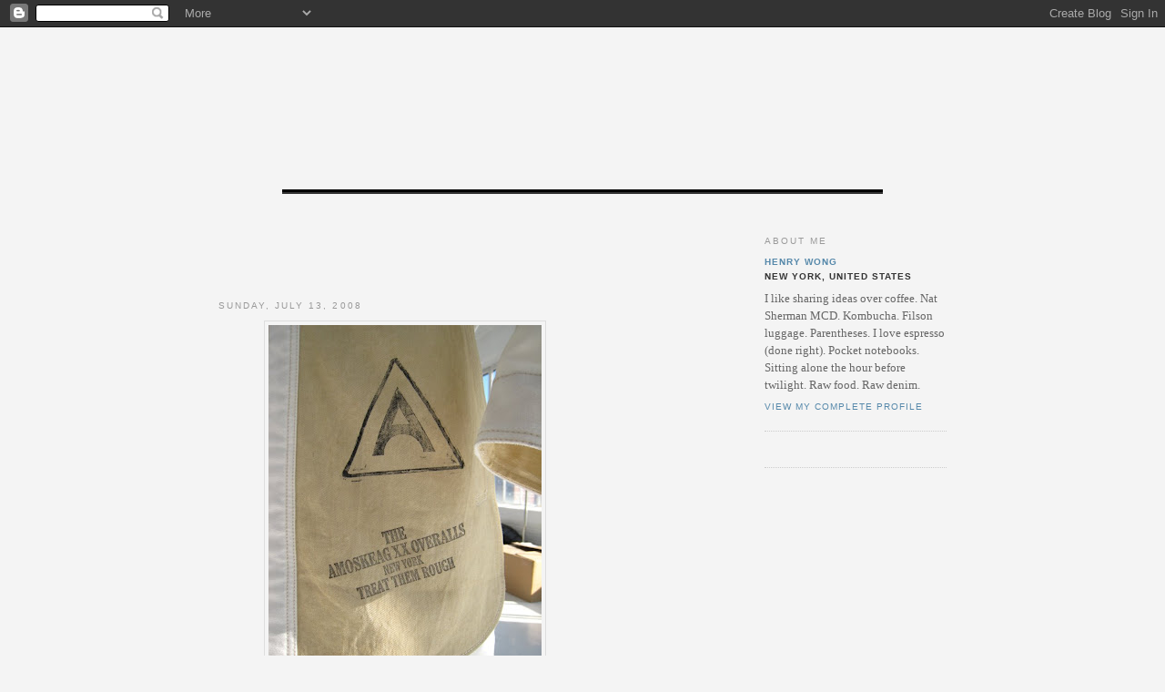

--- FILE ---
content_type: text/html; charset=UTF-8
request_url: https://denimnews.blogspot.com/2008/07/amoskeag-xx-amoskeag-manufacturing.html
body_size: 10387
content:
<!DOCTYPE html PUBLIC "-//W3C//DTD XHTML 1.0 Strict//EN" "

http://www.w3.org/TR/xhtml1/DTD/xhtml1-strict.dtd">

<html xmlns="http://www.w3.org/1999/xhtml" xml:lang="en" 

lang="en">
<head>
  <title>denim news // loom chatter</title>

  <meta http-equiv="Content-Type" content="text/html; 

charset=ISO-8859-1" /><script type="text/javascript">(function() { (function(){function b(g){this.t={};this.tick=function(h,m,f){var n=f!=void 0?f:(new Date).getTime();this.t[h]=[n,m];if(f==void 0)try{window.console.timeStamp("CSI/"+h)}catch(q){}};this.getStartTickTime=function(){return this.t.start[0]};this.tick("start",null,g)}var a;if(window.performance)var e=(a=window.performance.timing)&&a.responseStart;var p=e>0?new b(e):new b;window.jstiming={Timer:b,load:p};if(a){var c=a.navigationStart;c>0&&e>=c&&(window.jstiming.srt=e-c)}if(a){var d=window.jstiming.load;
c>0&&e>=c&&(d.tick("_wtsrt",void 0,c),d.tick("wtsrt_","_wtsrt",e),d.tick("tbsd_","wtsrt_"))}try{a=null,window.chrome&&window.chrome.csi&&(a=Math.floor(window.chrome.csi().pageT),d&&c>0&&(d.tick("_tbnd",void 0,window.chrome.csi().startE),d.tick("tbnd_","_tbnd",c))),a==null&&window.gtbExternal&&(a=window.gtbExternal.pageT()),a==null&&window.external&&(a=window.external.pageT,d&&c>0&&(d.tick("_tbnd",void 0,window.external.startE),d.tick("tbnd_","_tbnd",c))),a&&(window.jstiming.pt=a)}catch(g){}})();window.tickAboveFold=function(b){var a=0;if(b.offsetParent){do a+=b.offsetTop;while(b=b.offsetParent)}b=a;b<=750&&window.jstiming.load.tick("aft")};var k=!1;function l(){k||(k=!0,window.jstiming.load.tick("firstScrollTime"))}window.addEventListener?window.addEventListener("scroll",l,!1):window.attachEvent("onscroll",l);
 })();</script><script type="text/javascript">function a(){var b=window.location.href,c=b.split("?");switch(c.length){case 1:return b+"?m=1";case 2:return c[1].search("(^|&)m=")>=0?null:b+"&m=1";default:return null}}var d=navigator.userAgent;if(d.indexOf("Mobile")!=-1&&d.indexOf("WebKit")!=-1&&d.indexOf("iPad")==-1||d.indexOf("Opera Mini")!=-1||d.indexOf("IEMobile")!=-1){var e=a();e&&window.location.replace(e)};
</script><meta http-equiv="Content-Type" content="text/html; charset=UTF-8" />
<meta name="generator" content="Blogger" />
<link rel="icon" type="image/vnd.microsoft.icon" href="https://www.blogger.com/favicon.ico"/>
<link rel="alternate" type="application/atom+xml" title="denim news // loom chatter - Atom" href="https://denimnews.blogspot.com/feeds/posts/default" />
<link rel="alternate" type="application/rss+xml" title="denim news // loom chatter - RSS" href="https://denimnews.blogspot.com/feeds/posts/default?alt=rss" />
<link rel="service.post" type="application/atom+xml" title="denim news // loom chatter - Atom" href="https://www.blogger.com/feeds/19516797/posts/default" />
<link rel="alternate" type="application/atom+xml" title="denim news // loom chatter - Atom" href="https://denimnews.blogspot.com/feeds/2964396253502134940/comments/default" />
<link rel="stylesheet" type="text/css" href="https://www.blogger.com/static/v1/v-css/1601750677-blog_controls.css"/>
<link rel="stylesheet" type="text/css" href="https://www.blogger.com/dyn-css/authorization.css?targetBlogID=19516797&zx=d5621764-7c78-4264-9f18-52637eb0a0a1"/>


  <style type="text/css">
/*
-----------------------------------------------
Blogger Template Style
Name:     Minima
Designer: Douglas Bowman
URL:      www.stopdesign.com
Date:     26 Feb 2004
----------------------------------------------- */


body {
	margin:0;
	padding:40px 20px;
	text-align:center;
	color:#333;
	font-size/* */:/**/small;
	font-size: /**/small;
	background-color: #F4F4F4;
	font-family: Verdana, Arial, Helvetica, sans-serif;
  }
a:link {
  color:#58a;
  text-decoration:none;
  }
a:visited {
  color:#969;
  text-decoration:none;
  }
a:hover {
  color:#c60;
  text-decoration:underline;
  }
a img {
  border-width:0;
  }


/* Header
----------------------------------------------- */
#header {
	width:800px;
	border:1px none #666666;
	margin-top: 0;
	margin-right: auto;
	margin-bottom: 30px;
	margin-left: auto;
  }
.logobox {
	border: medium none #333333;
	background-position: center;
	margin-bottom: 20px;
}
.logoinnerbox {
	border: thick none #333333;
}
.logoinnerboxbottom {
	border-top-width: thick;
	border-right-width: thick;
	border-bottom-width: thick;
	border-left-width: thick;
	border-top-style: none;
	border-right-style: none;
	border-bottom-style: groove;
	border-left-style: none;
	border-top-color: #333333;
	border-right-color: #333333;
	border-bottom-color: #333333;
	border-left-color: #333333;
}
#blog-title {
  margin:5px 5px 0;
  padding:20px 20px .25em;
  border:1px solid #eee;
  border-width:1px 1px 0;
  font-size:200%;
  line-height:1.2em;
  font-weight:normal;
  color:#666;
  text-transform:uppercase;
  letter-spacing:.2em;
  }
#blog-title a {
  color:#666;
  text-decoration:none;
  }
#blog-title a:hover {
  color:#c60;
  }
#description {
  margin:0 5px 5px;
  padding:0 20px 20px;
  border:1px solid #eee;
  border-width:0 1px 1px;
  max-width:700px;
  font:78%/1.4em "Trebuchet MS"

,Trebuchet,Arial,Verdana,Sans-serif;
  text-transform:uppercase;
  letter-spacing:.2em;
  color:#999;
  }


/* Content
----------------------------------------------- */
#content {
  width:800px;
  margin:0 auto;
  padding:0;
  text-align:left;
  }
#main {
  width:410px;
  float:left;
  }
#sidebar {
  width:200px;
  float:right;
  }


/* Headings
----------------------------------------------- */
h2 {
  margin:1.5em 0 .75em;
  font:78%/1.4em "Trebuchet MS"

,Trebuchet,Arial,Verdana,Sans-serif;
  text-transform:uppercase;
  letter-spacing:.2em;
  color:#999;
  }


/* Posts
----------------------------------------------- */
.date-header {
  margin:1.5em 0 .5em;
  }
.post {
  margin:.5em 0 1.5em;
  border-bottom:1px dotted #ccc;
  padding-bottom:1.5em;
  }
.post-title {
  margin:.25em 0 0;
  padding:0 0 4px;
  font-size:140%;
  font-weight:normal;
  line-height:1.4em;
  color:#c60;
  }
.post-title a, .post-title a:visited, .post-title strong {
  display:block;
  text-decoration:none;
  color:#c60;
  font-weight:normal;
  }
.post-title strong, .post-title a:hover {
  color:#333;
  }
.post div {
  margin:0 0 .75em;
  line-height:1.6em;
  }
p.post-footer {
  margin:-.25em 0 0;
  color:#ccc;
  }
.post-footer em, .comment-link {
  font:78%/1.4em "Trebuchet MS"

,Trebuchet,Arial,Verdana,Sans-serif;
  text-transform:uppercase;
  letter-spacing:.1em;
  }
.post-footer em {
  font-style:normal;
  color:#999;
  margin-right:.6em;
  }
.comment-link {
  margin-left:.6em;
  }
.post img {
  padding:4px;
  border:1px solid #ddd;
  }
.post blockquote {
  margin:1em 20px;
  }
.post blockquote p {
  margin:.75em 0;
  }


/* Comments
----------------------------------------------- */
#comments h4 {
  margin:1em 0;
  font:bold 78%/1.6em "Trebuchet MS"

,Trebuchet,Arial,Verdana,Sans-serif;
  text-transform:uppercase;
  letter-spacing:.2em;
  color:#999;
  }
#comments h4 strong {
  font-size:130%;
  }
#comments-block {
  margin:1em 0 1.5em;
  line-height:1.6em;
  }
#comments-block dt {
  margin:.5em 0;
  }
#comments-block dd {
  margin:.25em 0 0;
  }
#comments-block dd.comment-timestamp {
  margin:-.25em 0 2em;
  font:78%/1.4em "Trebuchet MS"

,Trebuchet,Arial,Verdana,Sans-serif;
  text-transform:uppercase;
  letter-spacing:.1em;
  }
#comments-block dd p {
  margin:0 0 .75em;
  }
.deleted-comment {
  font-style:italic;
  color:gray;
  }


/* Sidebar Content
----------------------------------------------- */
#sidebar ul {
  margin:0 0 1.5em;
  padding:0 0 1.5em;
  border-bottom:1px dotted #ccc;
  list-style:none;
  }
#sidebar li {
  margin:0;
  padding:0 0 .25em 15px;
  text-indent:-15px;
  line-height:1.5em;
  }
#sidebar p {
  color:#666;
  line-height:1.5em;
  }


/* Profile
----------------------------------------------- */
#profile-container {
  margin:0 0 1.5em;
  border-bottom:1px dotted #ccc;
  padding-bottom:1.5em;
  }
.profile-datablock {
  margin:.5em 0 .5em;
  }
.profile-img {
  display:inline;
  }
.profile-img img {
  float:left;
  padding:4px;
  border:1px solid #ddd;
  margin:0 8px 3px 0;
  }
.profile-data {
  margin:0;
  font:bold 78%/1.6em "Trebuchet MS"

,Trebuchet,Arial,Verdana,Sans-serif;
  text-transform:uppercase;
  letter-spacing:.1em;
  }
.profile-data strong {
  display:none;
  }
.profile-textblock {
  margin:0 0 .5em;
  }
.profile-link {
  margin:0;
  font:78%/1.4em "Trebuchet MS"

,Trebuchet,Arial,Verdana,Sans-serif;
  text-transform:uppercase;
  letter-spacing:.1em;
  }


/* Footer
----------------------------------------------- */
#footer {
  width:660px;
  clear:both;
  margin:0 auto;
  }
#footer hr {
  display:none;
  }
#footer p {
  margin:0;
  padding-top:15px;
  font:78%/1.6em "Trebuchet MS",Trebuchet,Verdana,Sans-

serif;
  text-transform:uppercase;
  letter-spacing:.1em;
  }
  body,td,th {
	font-family: "Times New Roman", Times, serif;
}
  </style>

<meta name='google-adsense-platform-account' content='ca-host-pub-1556223355139109'/>
<meta name='google-adsense-platform-domain' content='blogspot.com'/>

<!-- data-ad-client=ca-pub-0529071232096329 -->
<!-- --><style type="text/css">@import url(//www.blogger.com/static/v1/v-css/navbar/3334278262-classic.css);
div.b-mobile {display:none;}
</style>

</head>

<body><script type="text/javascript">
    function setAttributeOnload(object, attribute, val) {
      if(window.addEventListener) {
        window.addEventListener('load',
          function(){ object[attribute] = val; }, false);
      } else {
        window.attachEvent('onload', function(){ object[attribute] = val; });
      }
    }
  </script>
<div id="navbar-iframe-container"></div>
<script type="text/javascript" src="https://apis.google.com/js/platform.js"></script>
<script type="text/javascript">
      gapi.load("gapi.iframes:gapi.iframes.style.bubble", function() {
        if (gapi.iframes && gapi.iframes.getContext) {
          gapi.iframes.getContext().openChild({
              url: 'https://www.blogger.com/navbar/19516797?origin\x3dhttps://denimnews.blogspot.com',
              where: document.getElementById("navbar-iframe-container"),
              id: "navbar-iframe"
          });
        }
      });
    </script>

<div class="logobox" id="header">
  <table width="660" align="center" cellspacing="0" class="

logoinnerbox">
    <tr>
      <td height="140" align="center" valign="middle" class

="logoinnerboxbottom"><img src="https://lh3.googleusercontent.com/blogger_img_proxy/AEn0k_uHW-B8wZc6S5ebWTctrRuetB4Dsb0Z_Ov0t4irZG3PQm8HLrHl30DV-1vSFOjigK22B5nuGjoj8ablRHOMiwhTh4erOa9xmkD--GVPgWghVt1JGudMqw=s0-d" alt="" width="312" height="105"></td>
<img src="https://lh3.googleusercontent.com/blogger_img_proxy/AEn0k_txKy_KwkQiCGiTbadqhqxQp573TLHcJJT5vEnoGV5wg6dEWOLOWbe00hho-fX_JnLabruWQd2gHIHMZIyxQWSF-JnKxcpC_iJSUo989ttBa-MLl8cq3AtX=s0-d" alt="">    

</tr>
  </table>
</div>



<!-- Begin #content -->
<div id="content">


<!-- Begin #main -->
<div id="main"><div id="main2">

<div class='adsense' style='text-align:center; padding: 0px 

3px 0.5em 3px;'>
<script type="text/javascript"><!--
google_ad_client="ca-pub-0529071232096329";
google_ad_host = "pub-1556223355139109";
google_ad_host_channel="00000+00012+00068";
google_ad_width=234;
google_ad_height=60;
google_ad_format="234x60_as";
google_ad_type="text";
google_color_border="CCCCCC";
google_color_bg="FFFFFF";
google_color_link="000000";
google_color_url="666666";
google_color_text="333333";
//--></script>
<script type="text/javascript" src="//pagead2.googlesyndication.com/pagead/show_ads

.js">
</script>



</div>


    
  <h2 class="date-header">Sunday, July 13, 2008</h2>
  

  
     
  <!-- Begin .post -->
  <div class="post"><a name="2964396253502134940"></a>
         

	         <div class="post-body">
	<div>
      <div style="clear:both;"></div><a href="https://blogger.googleusercontent.com/img/b/R29vZ2xl/AVvXsEhfrAYDn6Jhw1OwbJQd_U8aZwE3bcfqEJaWUrEt47KAzm-QFIWGM3KQT8c7NqgdMPRR9vDP3J19zkwhB4V1AuByhscd2ojwVOm7CfKhDyUIlUT2TbPXFTojsNY_lvjgET_moqK4/s1600-h/recent+130.jpg"><img style="display:block; margin:0px auto 10px; text-align:center;cursor:pointer; cursor:hand;" src="https://blogger.googleusercontent.com/img/b/R29vZ2xl/AVvXsEhfrAYDn6Jhw1OwbJQd_U8aZwE3bcfqEJaWUrEt47KAzm-QFIWGM3KQT8c7NqgdMPRR9vDP3J19zkwhB4V1AuByhscd2ojwVOm7CfKhDyUIlUT2TbPXFTojsNY_lvjgET_moqK4/s400/recent+130.jpg" border="0" alt=""id="BLOGGER_PHOTO_ID_5222665338266841394" /></a><br /><br /><strong>Amoskeag XX</strong><br /><br />The Amoskeag Manufacturing Company holds a legendardy-- sometimes mythic-- status in the hearts of many denimheads. It is then no wonder that a new workwear label would carry the Amoskeag name. At the height of its glory in the early twentieth century it was the largest textile mill in the world (Hareven), vertically integrated to finish fabric from cotton gingham to denim. In fact the fabric Levi Strauss and Jacob Davis used on their first blue jeans were Amoskeag denim.<br /><br />Today all that is left of Amoskeag are various relics on ebay and the shell of a building that was at one time the greatest mill on the planet. <br /><br />Inspired by the stories and the heritage of the mill two veterans of the Japanese textiles industry created Amoskeag XX, a workwear company that hopes to carry on the spirit of American manufacturing and what they call the "unyielding commitment to quality."<br /><br /><a href="https://blogger.googleusercontent.com/img/b/R29vZ2xl/AVvXsEgYYKkg7VqB8M3q2hzDFwEoHh7A0C1KQ-DpxwcpPniaI3AuBIWeNEX6PuVB7jnxHVfIbhBgy9NlduqfKzTuZBUWueE4QayArjCHvzKMXSS_SmdZLZEmAxoXbfXMjSPCaMJOC8YJ/s1600-h/recent+108.jpg"><img style="display:block; margin:0px auto 10px; text-align:center;cursor:pointer; cursor:hand;" src="https://blogger.googleusercontent.com/img/b/R29vZ2xl/AVvXsEgYYKkg7VqB8M3q2hzDFwEoHh7A0C1KQ-DpxwcpPniaI3AuBIWeNEX6PuVB7jnxHVfIbhBgy9NlduqfKzTuZBUWueE4QayArjCHvzKMXSS_SmdZLZEmAxoXbfXMjSPCaMJOC8YJ/s400/recent+108.jpg" border="0" alt=""id="BLOGGER_PHOTO_ID_5222666057030245042" /></a><br /><br /><a href="https://blogger.googleusercontent.com/img/b/R29vZ2xl/AVvXsEjsPJZZWKsDYwUACIdUPsKQzfWnFxuMrl0m54HT5ZdWBU6mAC1GtEjjPZ0U1LtBqs7zBtAfC3BHnDsFJ5m-B93U_-TlcsUJbqN2UbYbgCySuSCrjTv6aitSgG8-xYbD4jsPBFGt/s1600-h/recent+109.jpg"><img style="display:block; margin:0px auto 10px; text-align:center;cursor:pointer; cursor:hand;" src="https://blogger.googleusercontent.com/img/b/R29vZ2xl/AVvXsEjsPJZZWKsDYwUACIdUPsKQzfWnFxuMrl0m54HT5ZdWBU6mAC1GtEjjPZ0U1LtBqs7zBtAfC3BHnDsFJ5m-B93U_-TlcsUJbqN2UbYbgCySuSCrjTv6aitSgG8-xYbD4jsPBFGt/s400/recent+109.jpg" border="0" alt=""id="BLOGGER_PHOTO_ID_5222666114998489986" /></a><br /><br />Here are some pictures of Amoskeag XX's first collection that should have been uploaded on this blog many months ago.<br /><br />Balloon pants - denim used on front leg panels have higher shrinkage than denim used on back leg panels. The results after wash and shrink look surprisingly good. If anyone knows of a historical precedence for this please drop a line.<br /><br /><a href="https://blogger.googleusercontent.com/img/b/R29vZ2xl/AVvXsEhpiVLXYyM9kZo5PDJw4Ce7fD4TohKg8Ha3qwqEp9DEAr5LzIrTS75vVYTb6bTa_-7XLcSaEQExD8mZ7FZ9eIBFYBHTZIu6nAWF7x7k4OEXCO4SI_CV59te3kgJ6pLk2yU4Qq10/s1600-h/recent+111.jpg"><img style="display:block; margin:0px auto 10px; text-align:center;cursor:pointer; cursor:hand;" src="https://blogger.googleusercontent.com/img/b/R29vZ2xl/AVvXsEhpiVLXYyM9kZo5PDJw4Ce7fD4TohKg8Ha3qwqEp9DEAr5LzIrTS75vVYTb6bTa_-7XLcSaEQExD8mZ7FZ9eIBFYBHTZIu6nAWF7x7k4OEXCO4SI_CV59te3kgJ6pLk2yU4Qq10/s400/recent+111.jpg" border="0" alt=""id="BLOGGER_PHOTO_ID_5222667063833550706" /></a><br /><br />Seamless denim - the fabric was woven as a tube. Alas, due to the way garments are constructed jeans and shirts still require some seams. Very interesting concept, nonetheless. To weave this kind of denim you need to either have very good friends in the industry or own a mill.<br /><br /><a href="https://blogger.googleusercontent.com/img/b/R29vZ2xl/AVvXsEj0lpcz1xLqsL8JtVchjKTwyGNJhnVoTuVgtnseEsMlElnZ60V0z0TW6Yu1xzl3RMo1UvYqKl_oMlu9asqNAzz7rGrs47evWbrKyhdV1VQ0_lydcKSHEchq8HCCL4TfMf_EjMhs/s1600-h/recent+115.jpg"><img style="display:block; margin:0px auto 10px; text-align:center;cursor:pointer; cursor:hand;" src="https://blogger.googleusercontent.com/img/b/R29vZ2xl/AVvXsEj0lpcz1xLqsL8JtVchjKTwyGNJhnVoTuVgtnseEsMlElnZ60V0z0TW6Yu1xzl3RMo1UvYqKl_oMlu9asqNAzz7rGrs47evWbrKyhdV1VQ0_lydcKSHEchq8HCCL4TfMf_EjMhs/s400/recent+115.jpg" border="0" alt=""id="BLOGGER_PHOTO_ID_5222667874270657538" /></a><br /><br /><a href="https://blogger.googleusercontent.com/img/b/R29vZ2xl/AVvXsEg0f4eCwD9JTnFObuMxwUemi6Gk64VixR9An1rjoH3NtbLYx21w3jU2oXTc1GCcAr387ZyppV8ED7AEHnc5Fy2imTHRWDhFXH4G2BUG_6kaaquDBdxxK06TBugXa_h8zIzGbZk_/s1600-h/recent+116.jpg"><img style="display:block; margin:0px auto 10px; text-align:center;cursor:pointer; cursor:hand;" src="https://blogger.googleusercontent.com/img/b/R29vZ2xl/AVvXsEg0f4eCwD9JTnFObuMxwUemi6Gk64VixR9An1rjoH3NtbLYx21w3jU2oXTc1GCcAr387ZyppV8ED7AEHnc5Fy2imTHRWDhFXH4G2BUG_6kaaquDBdxxK06TBugXa_h8zIzGbZk_/s400/recent+116.jpg" border="0" alt=""id="BLOGGER_PHOTO_ID_5222668008623233362" /></a><br /><br /><a href="https://blogger.googleusercontent.com/img/b/R29vZ2xl/AVvXsEh2CsUyZwDhlMQWXw_ZCaSpFqY3clGT3EEmC8HVaWlYBI-m9lqYVKBEEQLeJG7UCd5q0L-lAgm7i1VeDW2gMFVTWpxQLB8QkC_YF_eoc8nIGg1BKamzmUBwXXTHiHreV1pir-jj/s1600-h/recent+118.jpg"><img style="display:block; margin:0px auto 10px; text-align:center;cursor:pointer; cursor:hand;" src="https://blogger.googleusercontent.com/img/b/R29vZ2xl/AVvXsEh2CsUyZwDhlMQWXw_ZCaSpFqY3clGT3EEmC8HVaWlYBI-m9lqYVKBEEQLeJG7UCd5q0L-lAgm7i1VeDW2gMFVTWpxQLB8QkC_YF_eoc8nIGg1BKamzmUBwXXTHiHreV1pir-jj/s400/recent+118.jpg" border="0" alt=""id="BLOGGER_PHOTO_ID_5222668154288074786" /></a><br /><br /><a href="https://blogger.googleusercontent.com/img/b/R29vZ2xl/AVvXsEgX-15po4xih-sf23PrUMFoRVUB5uuwgqnofZWX-Ra9fNtvVXMSRIbY79aFZhDRMazfJiSlG82hsNZonRYoLj5fG-NZdQ5Rxu_lG1LLEs-XHOnq84tdkJAaIBj1nr-K6QjtNH3U/s1600-h/recent+119.jpg"><img style="display:block; margin:0px auto 10px; text-align:center;cursor:pointer; cursor:hand;" src="https://blogger.googleusercontent.com/img/b/R29vZ2xl/AVvXsEgX-15po4xih-sf23PrUMFoRVUB5uuwgqnofZWX-Ra9fNtvVXMSRIbY79aFZhDRMazfJiSlG82hsNZonRYoLj5fG-NZdQ5Rxu_lG1LLEs-XHOnq84tdkJAaIBj1nr-K6QjtNH3U/s400/recent+119.jpg" border="0" alt=""id="BLOGGER_PHOTO_ID_5222668313724206066" /></a><br /><br /><a href="https://blogger.googleusercontent.com/img/b/R29vZ2xl/AVvXsEhKeB_j6cD1V4UvixathWrdgSZpHW7uBb54A8L4fnyaXkOL6M9_anC_aXsGljfFxoOkjz5_780VNtmQfohO0cT0dOqHN43nySuk9lMuVYZ7dq9AzncN-4avbcamvt1VlTxvUHDe/s1600-h/recent+122.jpg"><img style="display:block; margin:0px auto 10px; text-align:center;cursor:pointer; cursor:hand;" src="https://blogger.googleusercontent.com/img/b/R29vZ2xl/AVvXsEhKeB_j6cD1V4UvixathWrdgSZpHW7uBb54A8L4fnyaXkOL6M9_anC_aXsGljfFxoOkjz5_780VNtmQfohO0cT0dOqHN43nySuk9lMuVYZ7dq9AzncN-4avbcamvt1VlTxvUHDe/s400/recent+122.jpg" border="0" alt=""id="BLOGGER_PHOTO_ID_5222668505579571202" /></a><br /><br />Construction porn - hidden rivets, bucklebacks with quality hardware.<br /><br /><a href="https://blogger.googleusercontent.com/img/b/R29vZ2xl/AVvXsEiTDvZ_Svm8H0oHoNfLELiKTHiKvUsyR0UWAs6iWrjk3bh_Y1URrV_z-34LoKe9dWvobJDdoUTvl-wa01IgDM5vUkGS3tSFNekFdGXP4ifXQzxe-Y-r_ElMxtUmjoGa_SoAuTHQ/s1600-h/recent+123.jpg"><img style="display:block; margin:0px auto 10px; text-align:center;cursor:pointer; cursor:hand;" src="https://blogger.googleusercontent.com/img/b/R29vZ2xl/AVvXsEiTDvZ_Svm8H0oHoNfLELiKTHiKvUsyR0UWAs6iWrjk3bh_Y1URrV_z-34LoKe9dWvobJDdoUTvl-wa01IgDM5vUkGS3tSFNekFdGXP4ifXQzxe-Y-r_ElMxtUmjoGa_SoAuTHQ/s400/recent+123.jpg" border="0" alt=""id="BLOGGER_PHOTO_ID_5222669179358704482" /></a><br /><br /><a href="https://blogger.googleusercontent.com/img/b/R29vZ2xl/AVvXsEgrMOkd_QCtSIssh-NcYKmmIdQ7iQ1xs315mxD1kWP_zNPYuYMe7R93RBJ8PCA5cIHuOZieJdDtNCYPSQEvFxipTRjtv52GpazT-GL8Ci4jPfoz29Az5JPts_X-tCUWo617aFZf/s1600-h/recent+124.jpg"><img style="display:block; margin:0px auto 10px; text-align:center;cursor:pointer; cursor:hand;" src="https://blogger.googleusercontent.com/img/b/R29vZ2xl/AVvXsEgrMOkd_QCtSIssh-NcYKmmIdQ7iQ1xs315mxD1kWP_zNPYuYMe7R93RBJ8PCA5cIHuOZieJdDtNCYPSQEvFxipTRjtv52GpazT-GL8Ci4jPfoz29Az5JPts_X-tCUWo617aFZf/s400/recent+124.jpg" border="0" alt=""id="BLOGGER_PHOTO_ID_5222669492622798338" /></a><br /><br /><a href="https://blogger.googleusercontent.com/img/b/R29vZ2xl/AVvXsEiqzpho5D5JjAxJHwnXyivjaii0MtL22P7AsoVyaZR4rGupGjz4R01Y1w4RqrKs451ocbW_vKzdsXywnSgvwx8NsRMoepRwOjsamDwSMOo7ji4wf38nbctwQbwqkFbkWQAS8v0D/s1600-h/recent+125.jpg"><img style="display:block; margin:0px auto 10px; text-align:center;cursor:pointer; cursor:hand;" src="https://blogger.googleusercontent.com/img/b/R29vZ2xl/AVvXsEiqzpho5D5JjAxJHwnXyivjaii0MtL22P7AsoVyaZR4rGupGjz4R01Y1w4RqrKs451ocbW_vKzdsXywnSgvwx8NsRMoepRwOjsamDwSMOo7ji4wf38nbctwQbwqkFbkWQAS8v0D/s400/recent+125.jpg" border="0" alt=""id="BLOGGER_PHOTO_ID_5222669611569913570" /></a><br /><br /><a href="https://blogger.googleusercontent.com/img/b/R29vZ2xl/AVvXsEh8feJ3Dc_LA3iVb_xjrdcwl9iNFmCIvBQbBGWYCbLij_CC8VAdkbum5g7NUgWADjF4VvXUQJY3h7S6lFU1vRujdh98jn0zIKblG7kqC9fyPAeSdJ8Xo8pijErGP1qS6afEXSTd/s1600-h/recent+128.jpg"><img style="display:block; margin:0px auto 10px; text-align:center;cursor:pointer; cursor:hand;" src="https://blogger.googleusercontent.com/img/b/R29vZ2xl/AVvXsEh8feJ3Dc_LA3iVb_xjrdcwl9iNFmCIvBQbBGWYCbLij_CC8VAdkbum5g7NUgWADjF4VvXUQJY3h7S6lFU1vRujdh98jn0zIKblG7kqC9fyPAeSdJ8Xo8pijErGP1qS6afEXSTd/s400/recent+128.jpg" border="0" alt=""id="BLOGGER_PHOTO_ID_5222669856129822930" /></a><br /><br />To view some very inspirational pictures taken at former Amoskeag Manufacturing Company facilities visit the Amoskeag XX website.<br /><br /><a href="http://www.amoskeagxx.com">Amoskeag XX Website</a><br /><br /><a href="http://www.amazon.com/Amoskeag-American-Factory-City-Library-England/dp/0874517362">Amoskeag: Life and Work in an American Factory-City by Tamara K. Hareven on Amazon.com</a><div style="clear:both; padding-bottom:0.25em"></div>
    </div>
    </div>
    
    <p class="post-footer">
      <em>posted by Henry Wong at <a href="

http://denimnews.blogspot.com/2008/07/amoskeag-xx-amoskeag-manufacturing.html" title="permanent link"

>5:41:00 PM</a></em>
        <span class="item-action"><a href="https://www.blogger.com/email-post/19516797/2964396253502134940" title="Email Post"><img class="icon-action" alt="" src="https://resources.blogblog.com/img/icon18_email.gif" height="13" width="18"/></a></span><span class="item-control blog-admin pid-1246197029"><a style="border:none;" href="https://www.blogger.com/post-edit.g?blogID=19516797&postID=2964396253502134940&from=pencil" title="Edit Post"><img class="icon-action" alt="" src="https://resources.blogblog.com/img/icon18_edit_allbkg.gif" height="18" width="18"></a></span>
    </p>
  
  </div>
  <!-- End .post -->
  
  
  
  <!-- Begin #comments -->
 
  <div id="comments">

	<a name="comments"></a>
        <h4>8 Comments:</h4>
        <dl id="comments-block">
      
      <dt class="comment-poster" id="c2269109228531312649

"><a name="c2269109228531312649"></a>
        <span style="line-height:16px" class="comment-icon anon-comment-icon"><img src="https://resources.blogblog.com/img/anon16-rounded.gif" alt="Anonymous" style="display:inline;" /></span>&nbsp;<span class="anon-comment-author">Anonymous</span> said...
      </dt>
      <dd class="comment-body">

        <p>Very cool!<BR/>It is splendid blog. I am studied. <BR/>Please link to this NEW SITE!!<BR/>http://nailart-fashion.blogspot.com/</p>
      </dd>
      <dd class="comment-timestamp"><a href="

#2269109228531312649" title="comment permalink"

>7/26/2008 10:04:00 AM</a>
	  <span class="item-control blog-admin pid-849173233"><a style="border:none;" href="https://www.blogger.com/comment/delete/19516797/2269109228531312649" title="Delete Comment" ><span class="delete-comment-icon">&nbsp;</span></a></span>
	  </dd>
      
      <dt class="comment-poster" id="c557183539683707578

"><a name="c557183539683707578"></a>
        <span style="line-height:16px" class="comment-icon blogger-comment-icon"><img src="https://resources.blogblog.com/img/b16-rounded.gif" alt="Blogger" style="display:inline;" /></span>&nbsp;<a href="https://www.blogger.com/profile/02735569828466947267" rel="nofollow">eddie</a> said...
      </dt>
      <dd class="comment-body">

        <p>those amoskeag looks really nice id like to feel the denim on those..</p>
      </dd>
      <dd class="comment-timestamp"><a href="

#557183539683707578" title="comment permalink"

>8/02/2008 06:01:00 PM</a>
	  <span class="item-control blog-admin pid-1300325545"><a style="border:none;" href="https://www.blogger.com/comment/delete/19516797/557183539683707578" title="Delete Comment" ><span class="delete-comment-icon">&nbsp;</span></a></span>
	  </dd>
      
      <dt class="comment-poster" id="c3483773024956285001

"><a name="c3483773024956285001"></a>
        <span style="line-height:16px" class="comment-icon blogger-comment-icon"><img src="https://resources.blogblog.com/img/b16-rounded.gif" alt="Blogger" style="display:inline;" /></span>&nbsp;<a href="https://www.blogger.com/profile/03229630421371704451" rel="nofollow">Laura Jane</a> said...
      </dt>
      <dd class="comment-body">

        <p>hey henry wong!<BR/><BR/>HOPE TO SEE YOU HERE:<BR/>http://www.spiritanimalhouse.com<BR/><BR/>love,<BR/>the girls of nogoodforme.com</p>
      </dd>
      <dd class="comment-timestamp"><a href="

#3483773024956285001" title="comment permalink"

>8/28/2008 01:17:00 PM</a>
	  <span class="item-control blog-admin pid-1206641696"><a style="border:none;" href="https://www.blogger.com/comment/delete/19516797/3483773024956285001" title="Delete Comment" ><span class="delete-comment-icon">&nbsp;</span></a></span>
	  </dd>
      
      <dt class="comment-poster" id="c2746121259337166522

"><a name="c2746121259337166522"></a>
        <span style="line-height:16px" class="comment-icon anon-comment-icon"><img src="https://resources.blogblog.com/img/anon16-rounded.gif" alt="Anonymous" style="display:inline;" /></span>&nbsp;<a href="http://www.xlpharmacy.com/" rel="nofollow">Viagra Online</a> said...
      </dt>
      <dd class="comment-body">

        <p>I&#39;ve bought these cloth and In my opinion it is excellent because the seams are perfect and the quality is incredible since I bought that brand I&#39;ve couldn&#39;t change it. <a href="http://www.xlpharmacy.com/viagra/buy.php" rel="nofollow">Buy Viagra</a> <a href="http://www.xlpharmacy.com/generic-viagra/" rel="nofollow">Generic Viagra</a></p>
      </dd>
      <dd class="comment-timestamp"><a href="

#2746121259337166522" title="comment permalink"

>9/22/2010 07:17:00 AM</a>
	  <span class="item-control blog-admin pid-849173233"><a style="border:none;" href="https://www.blogger.com/comment/delete/19516797/2746121259337166522" title="Delete Comment" ><span class="delete-comment-icon">&nbsp;</span></a></span>
	  </dd>
      
      <dt class="comment-poster" id="c4812248160462689628

"><a name="c4812248160462689628"></a>
        <span style="line-height:16px" class="comment-icon anon-comment-icon"><img src="https://resources.blogblog.com/img/anon16-rounded.gif" alt="Anonymous" style="display:inline;" /></span>&nbsp;<a href="http://www.leatherorbit.com/men-leather-blazers.php" rel="nofollow">Men Leather Blazers</a> said...
      </dt>
      <dd class="comment-body">

        <p>Nice post. I like it. I am impressed. Keep it up.<br /><br /><a href="http://www.leatherorbit.com/" rel="nofollow">Leather Jackets Online</a>, <br /><a href="http://www.leatherorbit.com/men-leather-jackets.php" rel="nofollow">Men Leather Jackets</a></p>
      </dd>
      <dd class="comment-timestamp"><a href="

#4812248160462689628" title="comment permalink"

>10/22/2010 06:40:00 AM</a>
	  <span class="item-control blog-admin pid-849173233"><a style="border:none;" href="https://www.blogger.com/comment/delete/19516797/4812248160462689628" title="Delete Comment" ><span class="delete-comment-icon">&nbsp;</span></a></span>
	  </dd>
      
      <dt class="comment-poster" id="c2905501574933358263

"><a name="c2905501574933358263"></a>
        <span style="line-height:16px" class="comment-icon anon-comment-icon"><img src="https://resources.blogblog.com/img/anon16-rounded.gif" alt="Anonymous" style="display:inline;" /></span>&nbsp;<a href="http://www.aiesec.fi/" rel="nofollow">order viagra online</a> said...
      </dt>
      <dd class="comment-body">

        <p>Hi, well be sensible, well-all described</p>
      </dd>
      <dd class="comment-timestamp"><a href="

#2905501574933358263" title="comment permalink"

>11/19/2010 12:25:00 AM</a>
	  <span class="item-control blog-admin pid-849173233"><a style="border:none;" href="https://www.blogger.com/comment/delete/19516797/2905501574933358263" title="Delete Comment" ><span class="delete-comment-icon">&nbsp;</span></a></span>
	  </dd>
      
      <dt class="comment-poster" id="c1056422529658079186

"><a name="c1056422529658079186"></a>
        <span style="line-height:16px" class="comment-icon anon-comment-icon"><img src="https://resources.blogblog.com/img/anon16-rounded.gif" alt="Anonymous" style="display:inline;" /></span>&nbsp;<a href="http://www.lesbianbdsmsex.com/page/3/" rel="nofollow">hardcore bondage video</a> said...
      </dt>
      <dd class="comment-body">

        <p>You have a very good blog that the main thing a lot of interesting and useful!</p>
      </dd>
      <dd class="comment-timestamp"><a href="

#1056422529658079186" title="comment permalink"

>9/15/2011 02:59:00 AM</a>
	  <span class="item-control blog-admin pid-849173233"><a style="border:none;" href="https://www.blogger.com/comment/delete/19516797/1056422529658079186" title="Delete Comment" ><span class="delete-comment-icon">&nbsp;</span></a></span>
	  </dd>
      
      <dt class="comment-poster" id="c2846378114781243367

"><a name="c2846378114781243367"></a>
        <span style="line-height:16px" class="comment-icon anon-comment-icon"><img src="https://resources.blogblog.com/img/anon16-rounded.gif" alt="Anonymous" style="display:inline;" /></span>&nbsp;<span class="anon-comment-author">Anonymous</span> said...
      </dt>
      <dd class="comment-body">

        <p><a href="http://hfeel.org/buy-drugs-erectile-dysfunction-en.html" rel="nofollow">apcalis</a></p>
      </dd>
      <dd class="comment-timestamp"><a href="

#2846378114781243367" title="comment permalink"

>12/17/2011 01:43:00 AM</a>
	  <span class="item-control blog-admin pid-849173233"><a style="border:none;" href="https://www.blogger.com/comment/delete/19516797/2846378114781243367" title="Delete Comment" ><span class="delete-comment-icon">&nbsp;</span></a></span>
	  </dd>
      
    </dl>
		<p class="comment-timestamp">

    <a class="comment-link" href="https://www.blogger.com/comment/fullpage/post/19516797/2964396253502134940">Post a Comment</a>
    </p>
    	    
    


		<p class="comment-timestamp">
	<a href="http://denimnews.blogspot.com/">&lt;&lt; Home</a>
    </p>
    </div>



  <!-- End #comments -->


</div></div>
<!-- End #main -->







<!-- Begin #sidebar -->
<div id="sidebar"><div id="sidebar2">
  
  
  <!-- Begin #profile-container -->

   <div id="profile-container"><h2 class="sidebar-title">About Me</h2>
<dl class="profile-datablock">
<dd class="profile-data"><strong>Name:</strong> <a rel="author" href="https://www.blogger.com/profile/09988206513530434180"> Henry Wong </a></dd>
<dd class="profile-data"><strong>Location:</strong>  New York, United States </dd></dl>
<p class="profile-textblock">I like sharing ideas over coffee. Nat Sherman MCD. Kombucha. Filson luggage. Parentheses. I love espresso (done right). Pocket notebooks. Sitting alone the hour before twilight. Raw food. Raw denim.</p>
<p class="profile-link"><a rel="author" href="https://www.blogger.com/profile/09988206513530434180">View my complete profile</a></p></div>
   
  <!-- End #profile -->

<!-- Start of Twitter code -->
<script src="//widgets.twimg.com/j/2/widget.js"></script>
<script>
new TWTR.Widget({
  version: 2,
  type: 'profile',
  rpp: 6,
  interval: 6000,
  width: 200,
  height: 300,
  theme: {
    shell: {
      background: '#333333',
      color: '#ffffff'
    },
    tweets: {
      background: '#000000',
      color: '#ffffff',
      links: '#076eeb'
    }
  },
  features: {
    scrollbar: true,
    loop: false,
    live: false,
    hashtags: true,
    timestamp: true,
    avatars: false,
    behavior: 'all'
  }
}).render().setUser('pacioli').start();
</script>
<!-- End of Twitter code -->
      <ul> </ul>


<!-- Start of Yahoo! Finance code -->
<iframe allowtransparency="true" marginwidth="0" marginheight="0" hspace="0" vspace="0" frameborder="0" scrolling="no" src="http://api.finance.yahoo.com/instrument/1.0/TRLG,VFC,GES,JOEZ/badge;chart=1y;news=5;quote/HTML?AppID=12Io2mmC7g.90e6kRde5fN_0USj3vbU-&sig=Dybltb06OyXLieoaQXfFcTZbn2c-&t=1238170569122" width="200px" height="852px"><a href="http://finance.yahoo.com">Yahoo! Finance</a><br/><a href="http://finance.yahoo.com/q?s=TRLG">Quote for TRLG</a></iframe>
<!-- End of Yahoo! Finance code -->
      <ul> </ul>

        

  
  <h2 class="sidebar-title">Previous Posts</h2>
    <ul id="recently">
    
        <li><a href="http://denimnews.blogspot.com/2008/07/gordon-is-denim-superstar-in-japan.html"

>Tokyo Eye on DenimTokyo Eye is the Japanese TV sho...</a></li>
     
        <li><a href="http://denimnews.blogspot.com/2008/06/hellers-cafe-x-warehouse-preview-with.html"

>Heller&#39;s Cafe X Warehouse PreviewWith the Heller&#39;s...</a></li>
     
        <li><a href="http://denimnews.blogspot.com/2008/06/hellers-cafe-x-warehouse-word-is-out.html"

>Heller&#39;s Cafe x WarehouseWord is out that Heller&#39;s...</a></li>
     
        <li><a href="http://denimnews.blogspot.com/2008/06/japanese-indigo-morsel-i-discovered.html"

>Japanese Indigo MorselI discovered a fascinating t...</a></li>
     
        <li><a href="http://denimnews.blogspot.com/2008/03/five-four-clothing-five-four-clothings.html"

>Five FourFive Four&#39;s coated denim exemplifies the ...</a></li>
     
        <li><a href="http://denimnews.blogspot.com/2008/02/naked-famous-part-deux-given-increasing.html"

>Naked &amp; Famous Part DeuxGiven the increasing inter...</a></li>
     
        <li><a href="http://denimnews.blogspot.com/2008/02/hippies-era-orange-tab-big-e-levis.html"

>Hippies Era Orange Tab Big E Levi&#39;sEdit: Here is w...</a></li>
     
        <li><a href="http://denimnews.blogspot.com/2008/02/hippies-era-white-tab-big-e-levis.html"

>Hippies Era White Tab Big E Levi&#39;s</a></li>
     
        <li><a href="http://denimnews.blogspot.com/2008/01/american-shuttle-looms-this-scan-is.html"

>American Shuttle LoomsThis scan is taken from a 19...</a></li>
     
        <li><a href="http://denimnews.blogspot.com/2008/01/usa-denim-mill-shake-up-theres-major.html"

>USA Denim Mill Shake UpThere&#39;s major news regardin...</a></li>
     
  </ul>
    

  <!--
  <p>This is a paragraph of text that could go in the 

sidebar.</p>
  -->


<p></p>



    <ul>


    </ul>

<p></p>
<a href="http://feedburner.google.com/fb/a/mailverify?uri=loomchatter&amp;loc=en_US">Subscribe by Email</a><p></p>

<p>
<a href="http://denimnews.blogspot.com/atom.xml "

>Subscribe by atom/xml/feed</a></p>
</div></div>

    </ul>


<!-- End #sidebar -->


</div>
<!-- End #content -->

<!-- Begin #footer -->
<div id="footer"><hr />
  <p><!--This is an optional footer. If you want text here, 

place it inside these tags, and remove this comment. --

>&nbsp;</p>

</div>
<!-- End #footer -->

<script src="//www.google-analytics.com/urchin.js" type="text/javascript">
</script>
<script type="text/javascript">
_uacct = "UA-128519-1";
urchinTracker();
</script>

</body>
</html>

--- FILE ---
content_type: text/html; charset=utf-8
request_url: https://www.google.com/recaptcha/api2/aframe
body_size: 267
content:
<!DOCTYPE HTML><html><head><meta http-equiv="content-type" content="text/html; charset=UTF-8"></head><body><script nonce="3eceHXJ752nXbNQYSkpp9A">/** Anti-fraud and anti-abuse applications only. See google.com/recaptcha */ try{var clients={'sodar':'https://pagead2.googlesyndication.com/pagead/sodar?'};window.addEventListener("message",function(a){try{if(a.source===window.parent){var b=JSON.parse(a.data);var c=clients[b['id']];if(c){var d=document.createElement('img');d.src=c+b['params']+'&rc='+(localStorage.getItem("rc::a")?sessionStorage.getItem("rc::b"):"");window.document.body.appendChild(d);sessionStorage.setItem("rc::e",parseInt(sessionStorage.getItem("rc::e")||0)+1);localStorage.setItem("rc::h",'1768661251117');}}}catch(b){}});window.parent.postMessage("_grecaptcha_ready", "*");}catch(b){}</script></body></html>